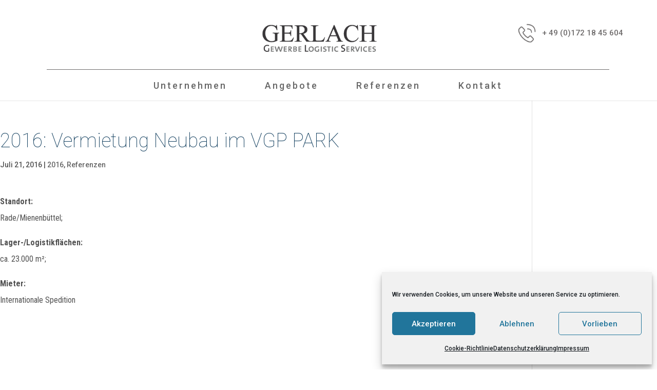

--- FILE ---
content_type: text/css
request_url: https://www.gerlachgls.de/wp-content/themes/Divi-Child/style.css?ver=4.25.1
body_size: 2466
content:
/*
Theme Name: Divi-Child
Description: Divi Child for gerlachgls
Author: Constantin Rothteich
Author URI: 
Template: Divi
Version: 1.0
Tags:
*/

 
@import url("../Divi/style.css");

@font-face {
    font-family: Andada-Regular;
    src: url('fonts/Andada-Regular.otf');
}

/* ---- individual Portfolio  ---- */

@media (min-width: 1041px) {
 .et_pb_portfolio_item.et_pb_grid_item { min-width: 25%; height: 18.75vw !important; }
 .et_pb_portfolio_item.et_pb_grid_item img { max-width: 100%; object-fit: cover; } }

@media (min-width: 785px) and (max-width: 1040px) {
 .et_pb_portfolio_item.et_pb_grid_item { min-width: 50%; height: 37.5vw !important; }
 .et_pb_portfolio_item.et_pb_grid_item img { max-width: 100%; object-fit: cover; } }

@media (min-width: 497) and (max-width: 784px) {
 .et_pb_portfolio_item.et_pb_grid_item { height: 30vw !important; }
 .et_pb_portfolio_item.et_pb_grid_item img { max-width: 100%; object-fit: cover; } }

@media (max-width: 496px) {
 .et_pb_portfolio_item.et_pb_grid_item { min-width: 100%; height: 75vw !important; }
 .et_pb_portfolio_item.et_pb_grid_item img { max-width: 100%; object-fit: cover; } }
 
.et_pb_fullwidth_portfolio .et_pb_portfolio_image:hover h3 {
 margin-top: 45%;
}


/* ----------------------------------------------------------------------------------- */


/* ---- disable url link in article cards ---- */

.article-card__category {
	pointer-events: none;
   	cursor: default;
}

.article-card__title a {
	pointer-events: none;
   	cursor: default;
}

.entry-featured-image-url{
	pointer-events: none;
   	cursor: default;
}


/* ----------------------------------------------------------------------------------- */


/* ---- Referenz Cards  ---- */

.et_pb_blog_0 .et_pb_post {
	font-family: Roboto Condensed !important;
}

.et_pb_post h2 a {
	font-family: Roboto Condensed !important;
}


/* ----------------------------------------------------------------------------------- */




/* ---- Footer Settings  ---- */

#logo_footer {
	float: right;
	width: 100%;
	height: auto;
}

.right {
	font-size: 21px;
	color: #E3E4E4;
	line-height: 140%;
	width: auto;
}

#middle:hover {
	color: #FFFFFF;
}

#middle {
	font-size: 21px;
	color: #E3E4E4;
	line-height: 140%;
}

.et_pb_gutters4.et_pb_footer_columns3 .footer-widget {
	width: auto;
	height: auto;
	margin-right: auto;
	margin-bottom: auto;
}

#footer-widgets {
	padding-top: 0;
}
@media (min-width: 1431px) {

#footer-widgets {
	margin-left: 15%;
}

#main-footer{
	height: 7.7vw;
}

#text-9 {
	padding-right: 30%;
	float: right;
	margin-right: -20%;
	font-weight: 400;
	padding-top: 7%;
}

#text-2 {
	padding-top: 5%;
	font-weight: 400;
}

#text-4 {
	padding-top: 2%;
}

.middle {
	width: 10vw;
}

.left {
	width: 16vw;
}
}

@media (min-width: 981px) and (max-width: 1430px) {

#main-footer{
	height: 110px;
}

.container {
	width: 100% !important;
}

#text-9 {
	padding-right: 30%;
	float: right;
	margin-right: -20%;
	font-weight: 400;
	padding-top: 7%;
}

#text-2 {
	padding-top: 5%;
	font-weight: 400;
}

#text-4 {
	padding-top: 2%;
}

.middle {
	width: 183px;
}

.left {
	width: 258px;
}
}

@media (max-width: 980px) {
#middle {
	font-size: 18px;
}

.right {
	font-size: 18px;
}
.et_pb_widget {
	float: none;
}

#footer-widgets{
	padding-bottom: 2% !important;
}

#logo_footer {
	width: 300px;
	float: none;
}

.footer-widget {
 	float: none;
	text-align: center;
}

.footer-widget:nth-child(n) {
	width: auto !important;
        margin: 0 0 0 0 !important;
}

#footer-widgets .footer-widget:nth-child(n) {
	margin-bottom: 0px !important;
}

#text-4 {
	text-align: center;
}

.middle p {
	text-align: center;
	font-weight: 400;
	padding-bottom: 3px;
}

#text-2 {
	text-align: center;
	font-weight: 400;
}
}

@media (max-width: 439px) {
#middle {
	font-size: 15px;
}

.right {
	font-size: 15px;
}
}

/* ----------------------------------------------------------------------------------- */


/* ---- Slider Settings Main/Angebote  ---- */

@media (min-width: 1351px){
.et_pb_slider, .et_pb_slider .et_pb_container {
	height: 38vw !important;
}
}

@media (max-width: 1350px){
.et_pb_slider, .et_pb_slider .et_pb_container {
	height: 500px;
}
}

.et_pb_slider .et_pb_slide_description {
	margin-right: -22%;
	width: 60%;
        position: relative;
        top: 20%;
	padding-left: 25px;
        padding-top: 30px !important; 
        padding-bottom:30px !important;
        height:auto !important;
	float: right !important;
}

.et_pb_slide_title {
	font-family: Andada-Regular;
	font-size: 2vw !important;
	float: left !important;
	padding-top: 10%;
	padding-right: 10%;
	padding-left: 10%;
	padding-bottom: 10%;
	text-align: left;
	width: 92%;
	margin-left: -6% !important;
}

.et_pb_slide_content h1 {
	font-family: Andada-Regular;
	font-size: 2.5vw;
}

#slider_angebote .et_pb_slide_description .et_pb_slide_title {
	font-size: 2vw !important;
}

@media (min-width: 858px){
.et_pb_bg_layout_dark .et_pb_slide_description {
	background-color: rgba(63,94,126,0.9);
}
}

@media (max-width: 857px){
.et_pb_bg_layout_dark .et_pb_slide_description {
	display: none;
	background-color: none;
}
}

.et_pb_bg_layout_dark .et_pb_slide_title   {
	background-color: rgba(63,94,126,0.9);
}

#slider_angebote .et_pb_slide_description {
	background-color: transparent;
}

/* ----------------------------------------------------------------------------------- */

/* -------------- Shadow for more depth -----------------  */

#shadow_angebote {
	-webkit-box-shadow:  inset 0px 6px 10px -3px rgba(50, 50, 50, 0.5);
	-moz-box-shadow: inset 0px 6px 10px -3px rgba(50, 50, 50, 0.5);
	box-shadow: inset 0px 6px 10px -3px rgba(50, 50, 50, 0.5);
}

.et_pb_section_2 {
	-webkit-box-shadow:  inset 0px 6px 10px -3px rgba(50, 50, 50, 0.5);
	-moz-box-shadow: inset 0px 6px 10px -3px rgba(50, 50, 50, 0.5);
	box-shadow: inset 0px 6px 10px -3px rgba(50, 50, 50, 0.5);
}

.portfolio_angebote {
	-webkit-box-shadow:  inset 0px 6px 10px -3px rgba(50, 50, 50, 0.5);
	-moz-box-shadow: inset 0px 6px 10px -3px rgba(50, 50, 50, 0.5);
	box-shadow: inset 0px 6px 10px -3px rgba(50, 50, 50, 0.5);
}

.et_pb_section_4 {
	-webkit-box-shadow:  inset 0px 6px 10px -3px rgba(50, 50, 50, 0.5);
	-moz-box-shadow: inset 0px 6px 10px -3px rgba(50, 50, 50, 0.5);
	box-shadow: inset 0px 6px 10px -3px rgba(50, 50, 50, 0.5);
}

.et_pb_section  .et_pb_section_1 .et_pb_with_background .et_section_regular {
	-webkit-box-shadow:  inset 0px 6px 10px -3px rgba(50, 50, 50, 0.5);
	-moz-box-shadow: inset 0px 6px 10px -3px rgba(50, 50, 50, 0.5);
	box-shadow: inset 0px 6px 10px -3px rgba(50, 50, 50, 0.5);
}


/* -----------------------------------------------------------------------------  */


/* -------------- Page - Unternehmen (Main-Page) -----------------  */
@media (min-width: 523px){
.break {
	display: none;
}
}

.under_header h2 {
	color: #6F6C6C;
	font-weight: 300;
	font-size: 32pt;
	padding-bottom: 25px;
}

.under_header h3 {
	color: #6F6C6C;
	font-weight: 300;
	font-size: 22pt;
	line-height: 38px;
}

.block_two_texts h4 {
	font-family: Andada-Regular;
	padding-bottom: 10%;
}

.block_two_texts li {
	line-height: 28px;
	font-weight: 400;
	padding-bottom: 2%;
}

.block_two_texts p {
	line-height: 28px;
	font-weight: 400;
}

.person_sylvia h2 {
	font-family: Andada-Regular;
	font-size: 18pt;
}

.et_pb_text_3 {
	padding-right: 2% !important;
}

.person_sylvia p {
	line-height: 28px;
	font-weight: 400;
	padding-bottom: 20px !important;
}

.person_sylvia.et_pb_row {
	max-height: 60%;
	width: 55vw !important;
}

#geschäftsführung {
	font-weight: 500;
}

.et_pb_gutters4 .et_pb_column_1_3{
	width: auto !important;
}

@media (max-width: 980px) {
.person_sylvia.et_pb_row {
	max-height: 60%;
	width: 65vw !important;
	padding-top: 0px !important;
	padding-bottom: 0px !important;
	padding-left: 0px !important;
	padding-right: 0px !important;
}

#Sylvia-home{
	text-align: left !important;
}

.et_pb_text_3 {
	padding-left: 1% !important;
	padding-right: 1% !important;
}

.et_pb_column {
	margin-bottom: 0px !important;
}
}

@media (min-width: 1351px) {
.block_two_texts h4 {
	font-size: 1.6vw;
}

.block_two_texts li {
	font-size: 1.0vw; 
}

.block_two_texts p {
	font-size: 1.0vw;
}
}


@media (max-width: 1350px) {
.block_two_texts h4 {
	font-size: 25px;
}

.block_two_texts li {
	font-size: 15px; 
}

.block_two_texts p {
	font-size: 15px;
}
}
/* -----------------------------------------------------------------------------  */

/* -------------- Angebote -----------------  */
@media (min-width: 1351px) {
#text-angebote p {
	font-size: 0.9vw !important;
}

#text-angebote li {
	font-size: 0.9vw !important;
}

#text-angebote h4 {
	font-size: 1.5vw !important;
}
}

@media (max-width: 1350px) {
#text-angebote p {
	font-size: 15px !important;
}

#text-angebote li {
	font-size: 15px !important;
}

#text-angebote h4 {
	font-size: 21px !important;
}
}

/*@media (min-width: 1351px){
#img_same_as_slider {
	height: 38vw !important;
}
}

@media (max-width: 1350px){
#img_same_as_slider {
	height: 500px !important;
}
}*/

/* -----------------------------------------------------------------------------  */

/* -------------- Header / Navigation -----------------  */

@media (min-width: 981px) {
#et-top-navigation {
	border-top: 0.15pt solid #6F6C6C;
	font-weight: 500;
}
.et_header_style_centered #main-header div#et-top-navigation {
	width: 90% !important;
	margin: auto;
}

#top-menu.nav {
	padding-top: 3.5%;
}


.logo_container {
	margin-top: 1%;
}

#left_logo.logo_container {
	margin-top: 0;
	text-align: right;
	width: 60%;
	float: left;
}

#right_logo.logo_container {
	margin-top: 0;
        width:40%;
	height: 10%;
	text-align: right;
	float: right;
}

#phone_header {
	vertical-align: middle;
	height: 3vw;
	margin-right: 2%;
}

.header_number {
	margin-right: 7%;
	position:relative;
	top: 27%;
}

.header_number a {
	font-size: 1.2vw;
	color: #6F6C6C;
}

#top-menu li {
	padding-right: 70px;
}
}


@media (max-width: 980px) {
#right_logo.logo_container {
	visibility: hidden;
}

.et_header_style_centered #logo{
	max-height: none;
}
	
#left_logo.logo_container {
	position:relative;
	padding-top: 20%;
}
.et_header_style_centered #logo{
	height: 87px !important;
}
}

/* -------------- Alles andere -----------------  */

#agb-print-download{
	margin-bottom: 1% !important;
}




